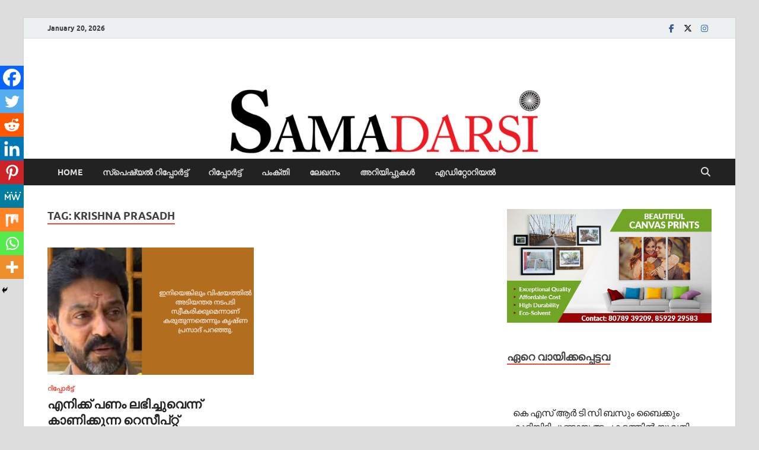

--- FILE ---
content_type: text/html; charset=utf-8
request_url: https://www.google.com/recaptcha/api2/aframe
body_size: 267
content:
<!DOCTYPE HTML><html><head><meta http-equiv="content-type" content="text/html; charset=UTF-8"></head><body><script nonce="OcoZWP66G9P3a06Xav6Pug">/** Anti-fraud and anti-abuse applications only. See google.com/recaptcha */ try{var clients={'sodar':'https://pagead2.googlesyndication.com/pagead/sodar?'};window.addEventListener("message",function(a){try{if(a.source===window.parent){var b=JSON.parse(a.data);var c=clients[b['id']];if(c){var d=document.createElement('img');d.src=c+b['params']+'&rc='+(localStorage.getItem("rc::a")?sessionStorage.getItem("rc::b"):"");window.document.body.appendChild(d);sessionStorage.setItem("rc::e",parseInt(sessionStorage.getItem("rc::e")||0)+1);localStorage.setItem("rc::h",'1768874161562');}}}catch(b){}});window.parent.postMessage("_grecaptcha_ready", "*");}catch(b){}</script></body></html>

--- FILE ---
content_type: text/css
request_url: https://samadarsi.com/wp-content/plugins/cbxpetition/assets/js/venobox/venobox.css?ver=1.0.3
body_size: 2362
content:
/* ------ venobox.css --------*/
.vbox-overlay *, .vbox-overlay *:before, .vbox-overlay *:after{
    -webkit-backface-visibility: hidden;
    -webkit-box-sizing:border-box;
    -moz-box-sizing:border-box;
    box-sizing:border-box;
}
.vbox-overlay * { 
    -webkit-backface-visibility: visible;
    backface-visibility: visible;
}
.vbox-overlay{
    display: -webkit-flex;
    display: flex;
    -webkit-flex-direction: column;
    flex-direction: column;
    -webkit-justify-content: center;
    justify-content: center;
    -webkit-align-items: center;
    align-items: center;
    position: fixed;
    left: 0;
    top: 0;
    bottom: 0;
    right: 0;
    z-index: 1040;
    -webkit-transform:translateZ(1000px);
    transform: translateZ(1000px);
    transform-style: preserve-3d;
}

/* ----- navigation ----- */
.vbox-title{
    width: 100%;
    height: 40px;
    float: left;
    text-align: center;
    line-height: 28px;
    font-size: 12px;
    padding: 6px 40px;
    overflow: hidden;
    position: fixed;
    display: none;
    left: 0;
    z-index: 1050;
}
.vbox-close{
    cursor: pointer;
    position: fixed;
    top: -1px;
    right: 0;
    width: 50px;
    height: 40px;
    padding: 6px;
    display: block;
    background-position:10px center;
    overflow: hidden;
    font-size: 24px;
    line-height: 1;
    text-align: center;
    z-index: 1050;
}
.vbox-num{
    cursor: pointer;
    position: fixed;
    left: 0;
    height: 40px;
    display: block;
    overflow: hidden;
    line-height: 28px;
    font-size: 12px;
    padding: 6px 10px;
    display: none;
    z-index: 1050;
}
/* ----- navigation ARROWS ----- */
.vbox-next, .vbox-prev{
    position: fixed;
    top: 50%;
    margin-top: -15px;
    overflow: hidden;
    cursor: pointer;
    display: block;
    width: 45px;
    height: 45px;
    z-index: 1050;
}
.vbox-next span, .vbox-prev span{
    position: relative;
    width: 20px;
    height: 20px;
    border: 2px solid transparent;
    border-top-color: #B6B6B6;
    border-right-color: #B6B6B6;
    text-indent: -100px;
    position: absolute;
    top: 8px;
    display: block;
}
.vbox-prev{
    left: 15px;
}
.vbox-next{
    right: 15px;
}
.vbox-prev span{
    left: 10px;
    -ms-transform: rotate(-135deg);
    -webkit-transform: rotate(-135deg);
    transform: rotate(-135deg);
}
.vbox-next span{
    -ms-transform: rotate(45deg);
    -webkit-transform: rotate(45deg);
    transform: rotate(45deg);
    right: 10px;
}
/* ------- inline window ------ */
.vbox-inline{
    width: 420px;
    height: 315px;
    height: 70vh;
    padding: 10px;
    background: #fff;
    margin: 0 auto;
    overflow: auto;
    text-align: left;
}
/* ------- Video & iFrames window ------ */
.venoframe{
    max-width: 100%;
    width: 100%;
    border: none;
    width: 100%;
    height: 260px;
    height: 70vh;
}
.venoframe.vbvid{
    height: 260px;
}
@media (min-width: 768px) {
    .venoframe, .vbox-inline{
        width: 90%;
        height: 360px;
        height: 70vh;
    }
    .venoframe.vbvid{
        width: 640px;
        height: 360px;
    }
}
@media (min-width: 992px) {
    .venoframe, .vbox-inline{
        max-width: 1200px;
        width: 80%;
        height: 540px;
        height: 70vh;
    }
    .venoframe.vbvid{
        width: 960px;
        height: 540px;
    }
}
/* 
Please do NOT edit this part! 
or at least read this note: http://i.imgur.com/7C0ws9e.gif
*/
.vbox-open{
    overflow: hidden;
}
.vbox-container{
    position: absolute;
    left: 0;
    right: 0;
    top: 0;
    bottom: 0;
    overflow-x: hidden;
    overflow-y: scroll;
    overflow-scrolling: touch;
    -webkit-overflow-scrolling: touch;
    z-index: 20;
    max-height: 100%;

}

.vbox-content{
    text-align: center;
    float: left;
    width: 100%;
    position: relative;
    overflow: hidden;
    padding: 20px 10px;
}
.vbox-container img{
    max-width: 100%;
    height: auto;
}
.vbox-figlio{
    box-shadow: 0 0 12px rgba(0,0,0,0.19), 0 6px 6px rgba(0,0,0,0.23);
    max-width: 100%;
    text-align: initial;
}
img.vbox-figlio{
    -webkit-user-select: none;
-khtml-user-select: none;
-moz-user-select: none;
-o-user-select: none;
user-select: none;
}
.vbox-content.swipe-left{
    margin-left: -200px !important;
}
.vbox-content.swipe-right{
    margin-left: 200px !important;
}
.vbox-animated{
    webkit-transition: margin 300ms ease-out;
    transition: margin 300ms ease-out;
}

/* ---------- preloader ----------
 * SPINKIT 
 * http://tobiasahlin.com/spinkit/
-------------------------------- */
.sk-double-bounce,.sk-rotating-plane{width:40px;height:40px;margin:40px auto}.sk-rotating-plane{background-color:#333;-webkit-animation:sk-rotatePlane 1.2s infinite ease-in-out;animation:sk-rotatePlane 1.2s infinite ease-in-out}@-webkit-keyframes sk-rotatePlane{0%{-webkit-transform:perspective(120px) rotateX(0) rotateY(0);transform:perspective(120px) rotateX(0) rotateY(0)}50%{-webkit-transform:perspective(120px) rotateX(-180.1deg) rotateY(0);transform:perspective(120px) rotateX(-180.1deg) rotateY(0)}100%{-webkit-transform:perspective(120px) rotateX(-180deg) rotateY(-179.9deg);transform:perspective(120px) rotateX(-180deg) rotateY(-179.9deg)}}@keyframes sk-rotatePlane{0%{-webkit-transform:perspective(120px) rotateX(0) rotateY(0);transform:perspective(120px) rotateX(0) rotateY(0)}50%{-webkit-transform:perspective(120px) rotateX(-180.1deg) rotateY(0);transform:perspective(120px) rotateX(-180.1deg) rotateY(0)}100%{-webkit-transform:perspective(120px) rotateX(-180deg) rotateY(-179.9deg);transform:perspective(120px) rotateX(-180deg) rotateY(-179.9deg)}}.sk-double-bounce{position:relative}.sk-double-bounce .sk-child{width:100%;height:100%;border-radius:50%;background-color:#333;opacity:.6;position:absolute;top:0;left:0;-webkit-animation:sk-doubleBounce 2s infinite ease-in-out;animation:sk-doubleBounce 2s infinite ease-in-out}.sk-chasing-dots .sk-child,.sk-spinner-pulse,.sk-three-bounce .sk-child{background-color:#333;border-radius:100%}.sk-double-bounce .sk-double-bounce2{-webkit-animation-delay:-1s;animation-delay:-1s}@-webkit-keyframes sk-doubleBounce{0%,100%{-webkit-transform:scale(0);transform:scale(0)}50%{-webkit-transform:scale(1);transform:scale(1)}}@keyframes sk-doubleBounce{0%,100%{-webkit-transform:scale(0);transform:scale(0)}50%{-webkit-transform:scale(1);transform:scale(1)}}.sk-wave{margin:40px auto;width:50px;height:40px;text-align:center;font-size:10px}.sk-wave .sk-rect{background-color:#333;height:100%;width:6px;display:inline-block;-webkit-animation:sk-waveStretchDelay 1.2s infinite ease-in-out;animation:sk-waveStretchDelay 1.2s infinite ease-in-out}.sk-wave .sk-rect1{-webkit-animation-delay:-1.2s;animation-delay:-1.2s}.sk-wave .sk-rect2{-webkit-animation-delay:-1.1s;animation-delay:-1.1s}.sk-wave .sk-rect3{-webkit-animation-delay:-1s;animation-delay:-1s}.sk-wave .sk-rect4{-webkit-animation-delay:-.9s;animation-delay:-.9s}.sk-wave .sk-rect5{-webkit-animation-delay:-.8s;animation-delay:-.8s}@-webkit-keyframes sk-waveStretchDelay{0%,100%,40%{-webkit-transform:scaleY(.4);transform:scaleY(.4)}20%{-webkit-transform:scaleY(1);transform:scaleY(1)}}@keyframes sk-waveStretchDelay{0%,100%,40%{-webkit-transform:scaleY(.4);transform:scaleY(.4)}20%{-webkit-transform:scaleY(1);transform:scaleY(1)}}.sk-wandering-cubes{margin:40px auto;width:40px;height:40px;position:relative}.sk-wandering-cubes .sk-cube{background-color:#333;width:10px;height:10px;position:absolute;top:0;left:0;-webkit-animation:sk-wanderingCube 1.8s ease-in-out -1.8s infinite both;animation:sk-wanderingCube 1.8s ease-in-out -1.8s infinite both}.sk-chasing-dots,.sk-spinner-pulse{width:40px;height:40px;margin:40px auto}.sk-wandering-cubes .sk-cube2{-webkit-animation-delay:-.9s;animation-delay:-.9s}@-webkit-keyframes sk-wanderingCube{0%{-webkit-transform:rotate(0);transform:rotate(0)}25%{-webkit-transform:translateX(30px) rotate(-90deg) scale(.5);transform:translateX(30px) rotate(-90deg) scale(.5)}50%{-webkit-transform:translateX(30px) translateY(30px) rotate(-179deg);transform:translateX(30px) translateY(30px) rotate(-179deg)}50.1%{-webkit-transform:translateX(30px) translateY(30px) rotate(-180deg);transform:translateX(30px) translateY(30px) rotate(-180deg)}75%{-webkit-transform:translateX(0) translateY(30px) rotate(-270deg) scale(.5);transform:translateX(0) translateY(30px) rotate(-270deg) scale(.5)}100%{-webkit-transform:rotate(-360deg);transform:rotate(-360deg)}}@keyframes sk-wanderingCube{0%{-webkit-transform:rotate(0);transform:rotate(0)}25%{-webkit-transform:translateX(30px) rotate(-90deg) scale(.5);transform:translateX(30px) rotate(-90deg) scale(.5)}50%{-webkit-transform:translateX(30px) translateY(30px) rotate(-179deg);transform:translateX(30px) translateY(30px) rotate(-179deg)}50.1%{-webkit-transform:translateX(30px) translateY(30px) rotate(-180deg);transform:translateX(30px) translateY(30px) rotate(-180deg)}75%{-webkit-transform:translateX(0) translateY(30px) rotate(-270deg) scale(.5);transform:translateX(0) translateY(30px) rotate(-270deg) scale(.5)}100%{-webkit-transform:rotate(-360deg);transform:rotate(-360deg)}}.sk-spinner-pulse{-webkit-animation:sk-pulseScaleOut 1s infinite ease-in-out;animation:sk-pulseScaleOut 1s infinite ease-in-out}@-webkit-keyframes sk-pulseScaleOut{0%{-webkit-transform:scale(0);transform:scale(0)}100%{-webkit-transform:scale(1);transform:scale(1);opacity:0}}@keyframes sk-pulseScaleOut{0%{-webkit-transform:scale(0);transform:scale(0)}100%{-webkit-transform:scale(1);transform:scale(1);opacity:0}}.sk-chasing-dots{position:relative;text-align:center;-webkit-animation:sk-chasingDotsRotate 2s infinite linear;animation:sk-chasingDotsRotate 2s infinite linear}.sk-chasing-dots .sk-child{width:60%;height:60%;display:inline-block;position:absolute;top:0;-webkit-animation:sk-chasingDotsBounce 2s infinite ease-in-out;animation:sk-chasingDotsBounce 2s infinite ease-in-out}.sk-chasing-dots .sk-dot2{top:auto;bottom:0;-webkit-animation-delay:-1s;animation-delay:-1s}@-webkit-keyframes sk-chasingDotsRotate{100%{-webkit-transform:rotate(360deg);transform:rotate(360deg)}}@keyframes sk-chasingDotsRotate{100%{-webkit-transform:rotate(360deg);transform:rotate(360deg)}}@-webkit-keyframes sk-chasingDotsBounce{0%,100%{-webkit-transform:scale(0);transform:scale(0)}50%{-webkit-transform:scale(1);transform:scale(1)}}@keyframes sk-chasingDotsBounce{0%,100%{-webkit-transform:scale(0);transform:scale(0)}50%{-webkit-transform:scale(1);transform:scale(1)}}.sk-three-bounce{margin:40px auto;width:80px;text-align:center}.sk-three-bounce .sk-child{width:20px;height:20px;display:inline-block;-webkit-animation:sk-three-bounce 1.4s ease-in-out 0s infinite both;animation:sk-three-bounce 1.4s ease-in-out 0s infinite both}.sk-circle .sk-child:before,.sk-fading-circle .sk-circle:before{display:block;border-radius:100%;content:'';background-color:#333}.sk-three-bounce .sk-bounce1{-webkit-animation-delay:-.32s;animation-delay:-.32s}.sk-three-bounce .sk-bounce2{-webkit-animation-delay:-.16s;animation-delay:-.16s}@-webkit-keyframes sk-three-bounce{0%,100%,80%{-webkit-transform:scale(0);transform:scale(0)}40%{-webkit-transform:scale(1);transform:scale(1)}}@keyframes sk-three-bounce{0%,100%,80%{-webkit-transform:scale(0);transform:scale(0)}40%{-webkit-transform:scale(1);transform:scale(1)}}.sk-circle{margin:40px auto;width:40px;height:40px;position:relative}.sk-circle .sk-child{width:100%;height:100%;position:absolute;left:0;top:0}.sk-circle .sk-child:before{margin:0 auto;width:15%;height:15%;-webkit-animation:sk-circleBounceDelay 1.2s infinite ease-in-out both;animation:sk-circleBounceDelay 1.2s infinite ease-in-out both}.sk-circle .sk-circle2{-webkit-transform:rotate(30deg);-ms-transform:rotate(30deg);transform:rotate(30deg)}.sk-circle .sk-circle3{-webkit-transform:rotate(60deg);-ms-transform:rotate(60deg);transform:rotate(60deg)}.sk-circle .sk-circle4{-webkit-transform:rotate(90deg);-ms-transform:rotate(90deg);transform:rotate(90deg)}.sk-circle .sk-circle5{-webkit-transform:rotate(120deg);-ms-transform:rotate(120deg);transform:rotate(120deg)}.sk-circle .sk-circle6{-webkit-transform:rotate(150deg);-ms-transform:rotate(150deg);transform:rotate(150deg)}.sk-circle .sk-circle7{-webkit-transform:rotate(180deg);-ms-transform:rotate(180deg);transform:rotate(180deg)}.sk-circle .sk-circle8{-webkit-transform:rotate(210deg);-ms-transform:rotate(210deg);transform:rotate(210deg)}.sk-circle .sk-circle9{-webkit-transform:rotate(240deg);-ms-transform:rotate(240deg);transform:rotate(240deg)}.sk-circle .sk-circle10{-webkit-transform:rotate(270deg);-ms-transform:rotate(270deg);transform:rotate(270deg)}.sk-circle .sk-circle11{-webkit-transform:rotate(300deg);-ms-transform:rotate(300deg);transform:rotate(300deg)}.sk-circle .sk-circle12{-webkit-transform:rotate(330deg);-ms-transform:rotate(330deg);transform:rotate(330deg)}.sk-circle .sk-circle2:before{-webkit-animation-delay:-1.1s;animation-delay:-1.1s}.sk-circle .sk-circle3:before{-webkit-animation-delay:-1s;animation-delay:-1s}.sk-circle .sk-circle4:before{-webkit-animation-delay:-.9s;animation-delay:-.9s}.sk-circle .sk-circle5:before{-webkit-animation-delay:-.8s;animation-delay:-.8s}.sk-circle .sk-circle6:before{-webkit-animation-delay:-.7s;animation-delay:-.7s}.sk-circle .sk-circle7:before{-webkit-animation-delay:-.6s;animation-delay:-.6s}.sk-circle .sk-circle8:before{-webkit-animation-delay:-.5s;animation-delay:-.5s}.sk-circle .sk-circle9:before{-webkit-animation-delay:-.4s;animation-delay:-.4s}.sk-circle .sk-circle10:before{-webkit-animation-delay:-.3s;animation-delay:-.3s}.sk-circle .sk-circle11:before{-webkit-animation-delay:-.2s;animation-delay:-.2s}.sk-circle .sk-circle12:before{-webkit-animation-delay:-.1s;animation-delay:-.1s}@-webkit-keyframes sk-circleBounceDelay{0%,100%,80%{-webkit-transform:scale(0);transform:scale(0)}40%{-webkit-transform:scale(1);transform:scale(1)}}@keyframes sk-circleBounceDelay{0%,100%,80%{-webkit-transform:scale(0);transform:scale(0)}40%{-webkit-transform:scale(1);transform:scale(1)}}.sk-cube-grid{width:40px;height:40px;margin:40px auto}.sk-cube-grid .sk-cube{width:33.33%;height:33.33%;background-color:#333;float:left;-webkit-animation:sk-cubeGridScaleDelay 1.3s infinite ease-in-out;animation:sk-cubeGridScaleDelay 1.3s infinite ease-in-out}.sk-cube-grid .sk-cube1{-webkit-animation-delay:.2s;animation-delay:.2s}.sk-cube-grid .sk-cube2{-webkit-animation-delay:.3s;animation-delay:.3s}.sk-cube-grid .sk-cube3{-webkit-animation-delay:.4s;animation-delay:.4s}.sk-cube-grid .sk-cube4{-webkit-animation-delay:.1s;animation-delay:.1s}.sk-cube-grid .sk-cube5{-webkit-animation-delay:.2s;animation-delay:.2s}.sk-cube-grid .sk-cube6{-webkit-animation-delay:.3s;animation-delay:.3s}.sk-cube-grid .sk-cube7{-webkit-animation-delay:0ms;animation-delay:0ms}.sk-cube-grid .sk-cube8{-webkit-animation-delay:.1s;animation-delay:.1s}.sk-cube-grid .sk-cube9{-webkit-animation-delay:.2s;animation-delay:.2s}@-webkit-keyframes sk-cubeGridScaleDelay{0%,100%,70%{-webkit-transform:scale3D(1,1,1);transform:scale3D(1,1,1)}35%{-webkit-transform:scale3D(0,0,1);transform:scale3D(0,0,1)}}@keyframes sk-cubeGridScaleDelay{0%,100%,70%{-webkit-transform:scale3D(1,1,1);transform:scale3D(1,1,1)}35%{-webkit-transform:scale3D(0,0,1);transform:scale3D(0,0,1)}}.sk-fading-circle{margin:40px auto;width:40px;height:40px;position:relative}.sk-fading-circle .sk-circle{width:100%;height:100%;position:absolute;left:0;top:0}.sk-fading-circle .sk-circle:before{margin:0 auto;width:15%;height:15%;-webkit-animation:sk-circleFadeDelay 1.2s infinite ease-in-out both;animation:sk-circleFadeDelay 1.2s infinite ease-in-out both}.sk-fading-circle .sk-circle2{-webkit-transform:rotate(30deg);-ms-transform:rotate(30deg);transform:rotate(30deg)}.sk-fading-circle .sk-circle3{-webkit-transform:rotate(60deg);-ms-transform:rotate(60deg);transform:rotate(60deg)}.sk-fading-circle .sk-circle4{-webkit-transform:rotate(90deg);-ms-transform:rotate(90deg);transform:rotate(90deg)}.sk-fading-circle .sk-circle5{-webkit-transform:rotate(120deg);-ms-transform:rotate(120deg);transform:rotate(120deg)}.sk-fading-circle .sk-circle6{-webkit-transform:rotate(150deg);-ms-transform:rotate(150deg);transform:rotate(150deg)}.sk-fading-circle .sk-circle7{-webkit-transform:rotate(180deg);-ms-transform:rotate(180deg);transform:rotate(180deg)}.sk-fading-circle .sk-circle8{-webkit-transform:rotate(210deg);-ms-transform:rotate(210deg);transform:rotate(210deg)}.sk-fading-circle .sk-circle9{-webkit-transform:rotate(240deg);-ms-transform:rotate(240deg);transform:rotate(240deg)}.sk-fading-circle .sk-circle10{-webkit-transform:rotate(270deg);-ms-transform:rotate(270deg);transform:rotate(270deg)}.sk-fading-circle .sk-circle11{-webkit-transform:rotate(300deg);-ms-transform:rotate(300deg);transform:rotate(300deg)}.sk-fading-circle .sk-circle12{-webkit-transform:rotate(330deg);-ms-transform:rotate(330deg);transform:rotate(330deg)}.sk-fading-circle .sk-circle2:before{-webkit-animation-delay:-1.1s;animation-delay:-1.1s}.sk-fading-circle .sk-circle3:before{-webkit-animation-delay:-1s;animation-delay:-1s}.sk-fading-circle .sk-circle4:before{-webkit-animation-delay:-.9s;animation-delay:-.9s}.sk-fading-circle .sk-circle5:before{-webkit-animation-delay:-.8s;animation-delay:-.8s}.sk-fading-circle .sk-circle6:before{-webkit-animation-delay:-.7s;animation-delay:-.7s}.sk-fading-circle .sk-circle7:before{-webkit-animation-delay:-.6s;animation-delay:-.6s}.sk-fading-circle .sk-circle8:before{-webkit-animation-delay:-.5s;animation-delay:-.5s}.sk-fading-circle .sk-circle9:before{-webkit-animation-delay:-.4s;animation-delay:-.4s}.sk-fading-circle .sk-circle10:before{-webkit-animation-delay:-.3s;animation-delay:-.3s}.sk-fading-circle .sk-circle11:before{-webkit-animation-delay:-.2s;animation-delay:-.2s}.sk-fading-circle .sk-circle12:before{-webkit-animation-delay:-.1s;animation-delay:-.1s}@-webkit-keyframes sk-circleFadeDelay{0%,100%,39%{opacity:0}40%{opacity:1}}@keyframes sk-circleFadeDelay{0%,100%,39%{opacity:0}40%{opacity:1}}.sk-folding-cube{margin:40px auto;width:40px;height:40px;position:relative;-webkit-transform:rotateZ(45deg);transform:rotateZ(45deg)}.sk-folding-cube .sk-cube{float:left;width:50%;height:50%;position:relative;-webkit-transform:scale(1.1);-ms-transform:scale(1.1);transform:scale(1.1)}.sk-folding-cube .sk-cube:before{content:'';position:absolute;top:0;left:0;width:100%;height:100%;background-color:#333;-webkit-animation:sk-foldCubeAngle 2.4s infinite linear both;animation:sk-foldCubeAngle 2.4s infinite linear both;-webkit-transform-origin:100% 100%;-ms-transform-origin:100% 100%;transform-origin:100% 100%}.sk-folding-cube .sk-cube2{-webkit-transform:scale(1.1) rotateZ(90deg);transform:scale(1.1) rotateZ(90deg)}.sk-folding-cube .sk-cube3{-webkit-transform:scale(1.1) rotateZ(180deg);transform:scale(1.1) rotateZ(180deg)}.sk-folding-cube .sk-cube4{-webkit-transform:scale(1.1) rotateZ(270deg);transform:scale(1.1) rotateZ(270deg)}.sk-folding-cube .sk-cube2:before{-webkit-animation-delay:.3s;animation-delay:.3s}.sk-folding-cube .sk-cube3:before{-webkit-animation-delay:.6s;animation-delay:.6s}.sk-folding-cube .sk-cube4:before{-webkit-animation-delay:.9s;animation-delay:.9s}@-webkit-keyframes sk-foldCubeAngle{0%,10%{-webkit-transform:perspective(140px) rotateX(-180deg);transform:perspective(140px) rotateX(-180deg);opacity:0}25%,75%{-webkit-transform:perspective(140px) rotateX(0);transform:perspective(140px) rotateX(0);opacity:1}100%,90%{-webkit-transform:perspective(140px) rotateY(180deg);transform:perspective(140px) rotateY(180deg);opacity:0}}@keyframes sk-foldCubeAngle{0%,10%{-webkit-transform:perspective(140px) rotateX(-180deg);transform:perspective(140px) rotateX(-180deg);opacity:0}25%,75%{-webkit-transform:perspective(140px) rotateX(0);transform:perspective(140px) rotateX(0);opacity:1}100%,90%{-webkit-transform:perspective(140px) rotateY(180deg);transform:perspective(140px) rotateY(180deg);opacity:0}}


--- FILE ---
content_type: application/x-javascript
request_url: https://samadarsi.com/wp-content/plugins/show-hidecollapse-expand/assets/js/bg-show-hide.js?ver=6.7.1
body_size: 424
content:
if ('undefined' === typeof BG_SHCE_USE_EFFECTS) {
	BG_SHCE_USE_EFFECTS = '0';
} 
if ('undefined' === typeof BG_SHCE_TOGGLE_SPEED) {
	BG_SHCE_TOGGLE_SPEED = '0';
} 
if ('undefined' === typeof BG_SHCE_TOGGLE_OPTIONS) {
	BG_SHCE_TOGGLE_OPTIONS = 'swing';
}
if ('undefined' === typeof BG_SHCE_TOGGLE_EFFECT) {
	BG_SHCE_TOGGLE_EFFECT = '';
}


function bgExpandCollapsedContent() {
	var bgCollapseExpandItems = document.querySelectorAll('input[bg_collapse_expand]');
	
	for ( i=0; i<bgCollapseExpandItems.length; i++) {
		
		var showHideButton = document.getElementById('bg-showmore-action-'+bgCollapseExpandItems[i].value);	
		var hiddenContent = document.getElementById('bg-showmore-hidden-'+bgCollapseExpandItems[i].value);
		
		if (showHideButton && hiddenContent) {
			if (window.addEventListener) {
				showHideButton.addEventListener('click', function(event) {bgExpandCollapsedContentAction(event, this);} );
			}
			else {
				window.attachEvent("onclick", function(event) {bgExpandCollapsedContentAction(event, this);} );
			}					
		}
		
		if (jQuery( showHideButton ).parent().prop("tagName") === 'LI' && 
			jQuery( showHideButton ).parent().parent().prop("tagName") === 'UL') {
			jQuery( showHideButton ).parent().parent().css('margin-bottom',0);
		}
		
	}

}

/* FE */
function bgExpandCollapsedContentAction(event, thisObj) {
	event.preventDefault();
	
	var bgUniqId = thisObj.id.replace('bg-showmore-action-', '');
		
	var showHideButton = document.getElementById('bg-showmore-action-'+bgUniqId);	
	var hiddenContent = document.getElementById('bg-showmore-hidden-'+bgUniqId);
	
	var showLessText = document.getElementById('bg-show-less-text-'+bgUniqId).value;
	var showMoreText = document.getElementById('bg-show-more-text-'+bgUniqId).value;
	
	var text = jQuery(showHideButton).text();
	if (BG_SHCE_USE_EFFECTS === '1') {
		jQuery( hiddenContent ).toggle(BG_SHCE_TOGGLE_EFFECT, BG_SHCE_TOGGLE_OPTIONS, parseInt(BG_SHCE_TOGGLE_SPEED)+1);
	}
	else {
		jQuery( hiddenContent ).toggle(parseInt(BG_SHCE_TOGGLE_SPEED));
	}
	
	if (showLessText === '') {
		jQuery( showHideButton ).toggle();
		
		if (jQuery( showHideButton ).parent().prop("tagName") === 'LI') {
			jQuery( showHideButton ).parent().toggle();
		}
	}
	else {
		 jQuery(showHideButton).text(
			 text == showMoreText ? showLessText : showMoreText
		 );
		  jQuery(showHideButton).toggleClass("bg-close");
	}
	
	if ('undefined' !== typeof gmspAllMaps) {
		gmspResizeMaps('recenterHidden');
	}
}

/* BE */
function bgSelectedEffect() {
	var effectOpts = jQuery('#bg_shce_effect > option');
	if (effectOpts.length > 0) {
		var i = 0;
		while ( i < effectOpts.length ) {
			if (effectOpts[i].value === BG_SHCE_TOGGLE_EFFECT) {
				effectOpts[i].selected = true;
			}
			i++;
		}
	}
	
	if (BG_SHCE_USE_EFFECTS === '1') {
		jQuery('.bg-effects').show();
	} 
}

jQuery(document).ready(function() {
	bgExpandCollapsedContent();
	bgSelectedEffect();
});